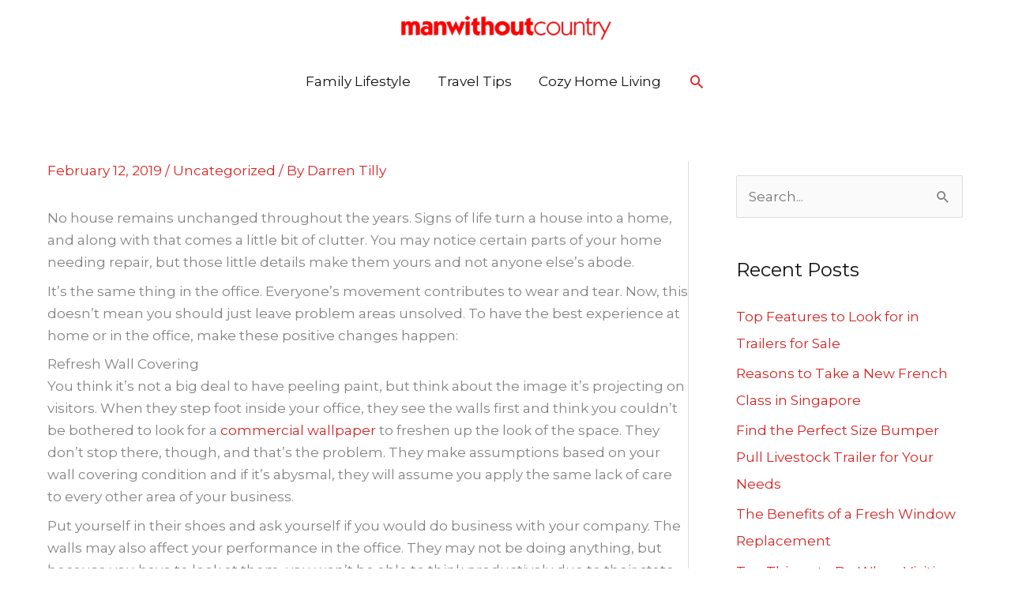

--- FILE ---
content_type: text/html; charset=utf-8
request_url: https://www.google.com/recaptcha/api2/aframe
body_size: 265
content:
<!DOCTYPE HTML><html><head><meta http-equiv="content-type" content="text/html; charset=UTF-8"></head><body><script nonce="2_EODcBpLGI8Hmeop3a6oQ">/** Anti-fraud and anti-abuse applications only. See google.com/recaptcha */ try{var clients={'sodar':'https://pagead2.googlesyndication.com/pagead/sodar?'};window.addEventListener("message",function(a){try{if(a.source===window.parent){var b=JSON.parse(a.data);var c=clients[b['id']];if(c){var d=document.createElement('img');d.src=c+b['params']+'&rc='+(localStorage.getItem("rc::a")?sessionStorage.getItem("rc::b"):"");window.document.body.appendChild(d);sessionStorage.setItem("rc::e",parseInt(sessionStorage.getItem("rc::e")||0)+1);localStorage.setItem("rc::h",'1768405060027');}}}catch(b){}});window.parent.postMessage("_grecaptcha_ready", "*");}catch(b){}</script></body></html>